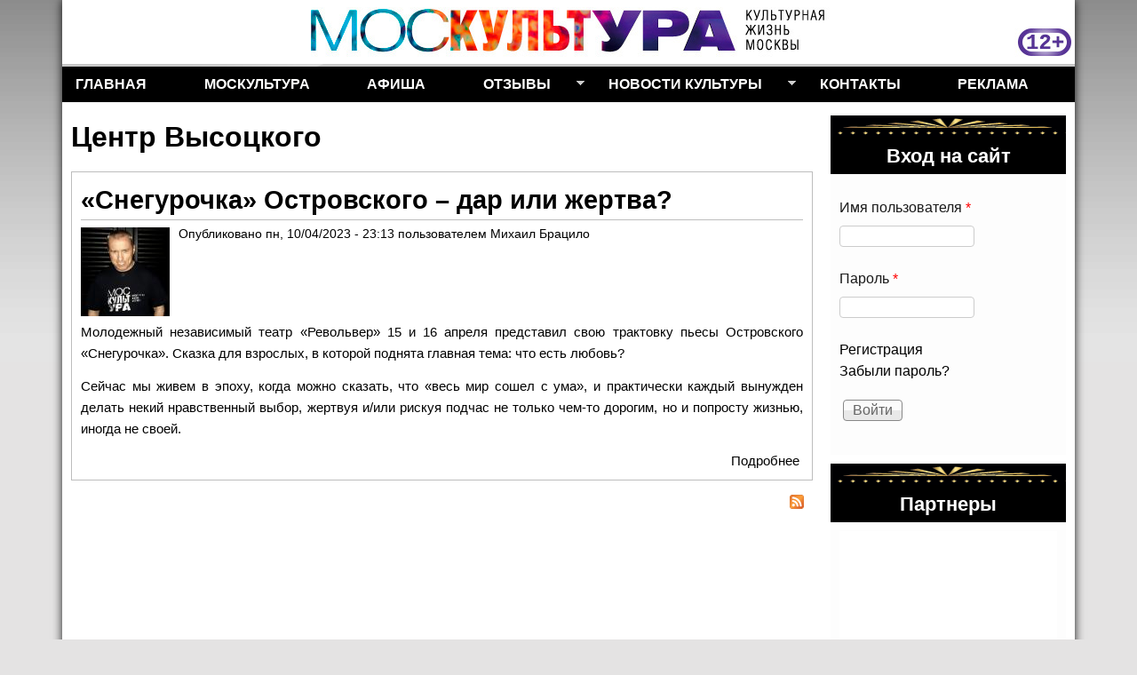

--- FILE ---
content_type: text/html; charset=utf-8
request_url: https://moscultura.ru/news/centr-vysockogo
body_size: 8256
content:
<!DOCTYPE html>
<!--[if lt IE 7]><html class="lt-ie9 lt-ie8 lt-ie7" lang="ru" dir="ltr"><![endif]-->
<!--[if IE 7]><html class="lt-ie9 lt-ie8" lang="ru" dir="ltr"><![endif]-->
<!--[if IE 8]><html class="lt-ie9" lang="ru" dir="ltr"><![endif]-->
<!--[if gt IE 8]><!--><html lang="ru" dir="ltr" prefix="content: http://purl.org/rss/1.0/modules/content/ dc: http://purl.org/dc/terms/ foaf: http://xmlns.com/foaf/0.1/ rdfs: http://www.w3.org/2000/01/rdf-schema# sioc: http://rdfs.org/sioc/ns# sioct: http://rdfs.org/sioc/types# skos: http://www.w3.org/2004/02/skos/core# xsd: http://www.w3.org/2001/XMLSchema#"><!--<![endif]-->
<head>
<meta charset="utf-8" />
<link rel="alternate" type="application/rss+xml" title="Центр Высоцкого" href="https://moscultura.ru/taxonomy/term/2262/all/feed" />
<link rel="shortcut icon" href="https://moscultura.ru/sites/default/files/m.ico" type="image/vnd.microsoft.icon" />
<meta name="viewport" content="width=device-width, initial-scale=1" />
<meta name="MobileOptimized" content="width" />
<meta name="HandheldFriendly" content="1" />
<meta name="apple-mobile-web-app-capable" content="yes" />
<meta name="generator" content="Drupal 7 (https://www.drupal.org)" />
<link rel="canonical" href="https://moscultura.ru/news/centr-vysockogo" />
<link rel="shortlink" href="https://moscultura.ru/taxonomy/term/2262" />
<meta property="og:site_name" content="МосКультУРА" />
<meta property="og:type" content="article" />
<meta property="og:url" content="https://moscultura.ru/news/centr-vysockogo" />
<meta property="og:title" content="Центр Высоцкого" />
<title>Центр Высоцкого | МосКультУРА</title>
<link type="text/css" rel="stylesheet" href="https://moscultura.ru/sites/default/files/css/css_xE-rWrJf-fncB6ztZfd2huxqgxu4WO-qwma6Xer30m4.css" media="all" />
<link type="text/css" rel="stylesheet" href="https://moscultura.ru/sites/default/files/css/css_oxEKtbBVVcI_KEerobEBTHhrBQELn6LJij9F7MqK74E.css" media="all" />
<link type="text/css" rel="stylesheet" href="https://moscultura.ru/sites/default/files/css/css_srdjnrILDCoNwqdpw6zVUyva20VR-ygcukUsfonXkoA.css" media="all" />
<link type="text/css" rel="stylesheet" href="https://moscultura.ru/sites/default/files/css/css_rP5iJ-BWw4FVpOe_fVdjUyvLTPm1N_h8l6xOGKgf73Y.css" media="screen" />
<link type="text/css" rel="stylesheet" href="https://moscultura.ru/sites/default/files/css/css_mWFh5eKezBxN6U_2N9puganKgWbtCT4d9wEHh8Du0Eg.css" media="all" />
<link type="text/css" rel="stylesheet" href="https://moscultura.ru/sites/default/files/css/css_ccW7rD-QLgdYlrrL9nxxv6I6vPDZ2Ob7iTHEBSvMd4w.css" media="only screen" />
<link type="text/css" rel="stylesheet" href="https://moscultura.ru/sites/default/files/css/css_jR60wwdfHwzM1Q9W-Hk8X-5MKjU3BdX4IcZrXxGyq6o.css" media="screen" />
<link type="text/css" rel="stylesheet" href="https://moscultura.ru/sites/default/files/css/css_j7HpbbA_kxd0VGlE-aQjZPvymXzitrHwKg9w17Bf0FE.css" media="only screen" />

<!--[if lt IE 9]>
<link type="text/css" rel="stylesheet" href="https://moscultura.ru/sites/default/files/css/css_dDokeXHxspoSmoOSWFMxwOpxfOsGdnga7Lbhm24UizU.css" media="screen" />
<![endif]-->
<script type="text/javascript" src="https://moscultura.ru/misc/jquery.js?v=1.4.4"></script>
<script type="text/javascript" src="https://moscultura.ru/misc/jquery-extend-3.4.0.js?v=1.4.4"></script>
<script type="text/javascript" src="https://moscultura.ru/misc/jquery-html-prefilter-3.5.0-backport.js?v=1.4.4"></script>
<script type="text/javascript" src="https://moscultura.ru/misc/jquery.once.js?v=1.2"></script>
<script type="text/javascript" src="https://moscultura.ru/misc/drupal.js?sqcm8i"></script>
<script type="text/javascript" src="https://moscultura.ru/misc/form-single-submit.js?v=7.98"></script>
<script type="text/javascript" src="https://moscultura.ru/sites/default/files/languages/ru_5szxP-xd4ItigJA78zYnr-XyC5f3uKGmfUWNkFNVq3I.js?sqcm8i"></script>
<script type="text/javascript" src="https://moscultura.ru/sites/all/libraries/colorbox/jquery.colorbox-min.js?sqcm8i"></script>
<script type="text/javascript" src="https://moscultura.ru/sites/all/modules/colorbox/js/colorbox.js?sqcm8i"></script>
<script type="text/javascript" src="https://moscultura.ru/sites/all/modules/colorbox/js/colorbox_load.js?sqcm8i"></script>
<script type="text/javascript" src="https://moscultura.ru/sites/all/modules/colorbox/js/colorbox_inline.js?sqcm8i"></script>
<script type="text/javascript" src="https://moscultura.ru/sites/all/libraries/superfish/jquery.hoverIntent.minified.js?sqcm8i"></script>
<script type="text/javascript" src="https://moscultura.ru/sites/all/libraries/superfish/sfautomaticwidth.js?sqcm8i"></script>
<script type="text/javascript" src="https://moscultura.ru/sites/all/libraries/superfish/sftouchscreen.js?sqcm8i"></script>
<script type="text/javascript" src="https://moscultura.ru/sites/all/libraries/superfish/sfsmallscreen.js?sqcm8i"></script>
<script type="text/javascript" src="https://moscultura.ru/sites/all/libraries/superfish/supposition.js?sqcm8i"></script>
<script type="text/javascript" src="https://moscultura.ru/sites/all/libraries/superfish/jquery.bgiframe.min.js?sqcm8i"></script>
<script type="text/javascript" src="https://moscultura.ru/sites/all/libraries/superfish/superfish.js?sqcm8i"></script>
<script type="text/javascript" src="https://moscultura.ru/sites/all/libraries/superfish/supersubs.js?sqcm8i"></script>
<script type="text/javascript" src="https://moscultura.ru/sites/all/modules/superfish/superfish.js?sqcm8i"></script>
<script type="text/javascript">
<!--//--><![CDATA[//><!--
jQuery.extend(Drupal.settings, {"basePath":"\/","pathPrefix":"","setHasJsCookie":0,"ajaxPageState":{"theme":"pixture_reloaded","theme_token":"ALlHweKq_5NpT4zbOIDAqEfDTfQZjE3h7K20cmf3dWc","js":{"misc\/jquery.js":1,"misc\/jquery-extend-3.4.0.js":1,"misc\/jquery-html-prefilter-3.5.0-backport.js":1,"misc\/jquery.once.js":1,"misc\/drupal.js":1,"misc\/form-single-submit.js":1,"public:\/\/languages\/ru_5szxP-xd4ItigJA78zYnr-XyC5f3uKGmfUWNkFNVq3I.js":1,"sites\/all\/libraries\/colorbox\/jquery.colorbox-min.js":1,"sites\/all\/modules\/colorbox\/js\/colorbox.js":1,"sites\/all\/modules\/colorbox\/js\/colorbox_load.js":1,"sites\/all\/modules\/colorbox\/js\/colorbox_inline.js":1,"sites\/all\/libraries\/superfish\/jquery.hoverIntent.minified.js":1,"sites\/all\/libraries\/superfish\/sfautomaticwidth.js":1,"sites\/all\/libraries\/superfish\/sftouchscreen.js":1,"sites\/all\/libraries\/superfish\/sfsmallscreen.js":1,"sites\/all\/libraries\/superfish\/supposition.js":1,"sites\/all\/libraries\/superfish\/jquery.bgiframe.min.js":1,"sites\/all\/libraries\/superfish\/superfish.js":1,"sites\/all\/libraries\/superfish\/supersubs.js":1,"sites\/all\/modules\/superfish\/superfish.js":1},"css":{"modules\/system\/system.base.css":1,"modules\/system\/system.menus.css":1,"modules\/system\/system.messages.css":1,"modules\/system\/system.theme.css":1,"sites\/all\/modules\/calendar\/css\/calendar_multiday.css":1,"modules\/field\/theme\/field.css":1,"modules\/node\/node.css":1,"modules\/search\/search.css":1,"modules\/user\/user.css":1,"sites\/all\/modules\/views\/css\/views.css":1,"sites\/all\/modules\/ckeditor\/css\/ckeditor.css":1,"sites\/all\/libraries\/colorbox\/example3\/colorbox.css":1,"sites\/all\/modules\/ctools\/css\/ctools.css":1,"sites\/all\/libraries\/superfish\/css\/superfish.css":1,"sites\/all\/libraries\/superfish\/style\/default.css":1,"sites\/all\/themes\/adaptivetheme\/at_core\/css\/at.settings.style.headings.css":1,"sites\/all\/themes\/adaptivetheme\/at_core\/css\/at.settings.style.image.css":1,"sites\/all\/themes\/adaptivetheme\/at_core\/css\/at.layout.css":1,"sites\/all\/themes\/pixture_reloaded\/color\/colors.css":1,"sites\/all\/themes\/pixture_reloaded\/css\/pixture_reloaded.css":1,"sites\/all\/themes\/pixture_reloaded\/css\/pixture_reloaded.settings.style.css":1,"public:\/\/adaptivetheme\/pixture_reloaded_files\/pixture_reloaded.responsive.layout.css":1,"public:\/\/adaptivetheme\/pixture_reloaded_files\/pixture_reloaded.fonts.css":1,"public:\/\/adaptivetheme\/pixture_reloaded_files\/pixture_reloaded.responsive.styles.css":1,"public:\/\/adaptivetheme\/pixture_reloaded_files\/pixture_reloaded.lt-ie9.layout.css":1}},"colorbox":{"transition":"elastic","speed":"350","opacity":"0.85","slideshow":false,"slideshowAuto":true,"slideshowSpeed":"2500","slideshowStart":"start slideshow","slideshowStop":"stop slideshow","current":"{current} \u0438\u0437 {total}","previous":"\u00ab \u041d\u0430\u0437\u0430\u0434","next":"\u0412\u043f\u0435\u0440\u0435\u0434 \u00bb","close":"\u0417\u0430\u043a\u0440\u044b\u0442\u044c","overlayClose":true,"returnFocus":true,"maxWidth":"98%","maxHeight":"98%","initialWidth":"300","initialHeight":"250","fixed":true,"scrolling":true,"mobiledetect":true,"mobiledevicewidth":"480px","file_public_path":"\/sites\/default\/files","specificPagesDefaultValue":"admin*\nimagebrowser*\nimg_assist*\nimce*\nnode\/add\/*\nnode\/*\/edit\nprint\/*\nprintpdf\/*\nsystem\/ajax\nsystem\/ajax\/*"},"better_exposed_filters":{"views":{"taxonomy_term":{"displays":{"page":{"filters":[]}}},"archiv":{"displays":{"block_1":{"filters":[]}}}}},"urlIsAjaxTrusted":{"\/search\/node":true,"\/news\/centr-vysockogo?destination=taxonomy\/term\/2262":true,"\/news\/centr-vysockogo":true},"superfish":{"1":{"id":"1","sf":{"animation":{"opacity":"show","height":"show"},"speed":"fast"},"plugins":{"automaticwidth":true,"touchscreen":{"mode":"window_width","breakpointUnit":"px"},"smallscreen":{"mode":"window_width","breakpointUnit":"px","type":"select","title":"\u0420\u0430\u0437\u0434\u0435\u043b\u044b \u0441\u0430\u0439\u0442\u0430"},"supposition":true,"bgiframe":true,"supersubs":true}}},"adaptivetheme":{"pixture_reloaded":{"layout_settings":{"bigscreen":"three-col-grail","tablet_landscape":"three-col-grail","tablet_portrait":"one-col-vert","smalltouch_landscape":"one-col-vert","smalltouch_portrait":"one-col-stack"},"media_query_settings":{"bigscreen":"only screen and (min-width:1025px)","tablet_landscape":"only screen and (min-width:769px) and (max-width:1024px)","tablet_portrait":"only screen and (min-width:481px) and (max-width:768px)","smalltouch_landscape":"only screen and (min-width:321px) and (max-width:480px)","smalltouch_portrait":"only screen and (max-width:320px)"}}}});
//--><!]]>
</script>
<!--[if lt IE 9]>
<script src="https://moscultura.ru/sites/all/themes/adaptivetheme/at_core/scripts/html5.js?sqcm8i"></script>
<![endif]-->
</head>
<body class="html not-front not-logged-in one-sidebar sidebar-second page-taxonomy page-taxonomy-term page-taxonomy-term- page-taxonomy-term-2262 atr-7.x-3.x atv-7.x-3.1 lang-ru site-name-москультура section-news page-views color-scheme-custom pixture-reloaded bs-d bb-n mb-dd mbp-l rc-0">
  <div id="skip-link" class="nocontent">
    <a href="#main-content" class="element-invisible element-focusable">Перейти к основному содержанию</a>
  </div>
    <!-- Yandex.Metrika counter -->
<script type="text/javascript" >
    (function (d, w, c) {
        (w[c] = w[c] || []).push(function() {
            try {
                w.yaCounter46274961 = new Ya.Metrika({
                    id:46274961,
                    clickmap:true,
                    trackLinks:true,
                    accurateTrackBounce:true,
                    webvisor:true
                });
            } catch(e) { }
        });

        var n = d.getElementsByTagName("script")[0],
            s = d.createElement("script"),
            f = function () { n.parentNode.insertBefore(s, n); };
        s.type = "text/javascript";
        s.async = true;
        s.src = "https://mc.yandex.ru/metrika/watch.js";

        if (w.opera == "[object Opera]") {
            d.addEventListener("DOMContentLoaded", f, false);
        } else { f(); }
    })(document, window, "yandex_metrika_callbacks");
</script>
<noscript><div><img src="https://mc.yandex.ru/watch/46274961" style="position:absolute; left:-9999px;" alt="" /></div></noscript>
<!-- /Yandex.Metrika counter -->
<!-- Myvideo -->
<script type="text/javascript">
  (
    () => {
      const script = document.createElement("script");
      script.src = "https://cdn1.moe.video/p/cr.js";
      script.onload = () => {
        addContentRoll({
	width: '100%',
	placement: 11789,
	promo: true,
	advertCount: 0,
	slot: 'page',
	sound: 'onclick',
	deviceMode: 'all',
	background: 'none',
	fly:{
		mode: 'stick',
		width: 445,
		closeSecOffset: 5,
		position: 'bottom-right',
		indent:{
			left: 0,
			right: 0,
			top: 0,
			bottom: 0,
                },
		positionMobile: 'bottom',
            },
        });
      };
      document.body.append(script);
    }
  )()
</script><!-- /Myvideo -->
<div class="texture-overlay">
  <div id="page" class="container page snc-n snw-n sna-l sns-n ssc-n ssw-n ssa-l sss-n btc-n btw-b bta-c bts-n ntc-n ntw-b nta-l nts-n ctc-n ctw-b cta-l cts-n ptc-n ptw-b pta-l pts-n">

    <header  id="header" class="clearfix" role="banner">
      <div class="header-inner clearfix">

                  <!-- start: Branding -->
          <div  id="branding" class="branding-elements clearfix">

                          <div id="logo">
                <a href="/"><img class="site-logo" typeof="foaf:Image" src="https://moscultura.ru/sites/default/files/logo3.jpg" alt="МосКультУРА" /></a>              </div>
            
                          <!-- start: Site name and Slogan hgroup -->
              <div  class="h-group" id="name-and-slogan">

                                  <h1 id="site-name"><a href="/" title="Главная страница">МосКультУРА</a></h1>
                
                
              </div><!-- /end #name-and-slogan -->
            
          </div><!-- /end #branding -->
        
        
      </div>

    </header> <!-- /header -->

    <div id="menu-bar" class="nav clearfix"><nav id="block-superfish-1" class="block block-superfish menu-wrapper menu-bar-wrapper clearfix odd first last block-count-1 block-region-menu-bar block-1" >  
      <h2 class="element-invisible block-title">Разделы сайта</h2>
  
  <ul  id="superfish-1" class="menu sf-menu sf-main-menu sf-horizontal sf-style-default sf-total-items-7 sf-parent-items-2 sf-single-items-5"><li id="menu-219-1" class="first odd sf-item-1 sf-depth-1 sf-no-children"><a href="/" title="" class="sf-depth-1">Главная</a></li><li id="menu-463-1" class="middle even sf-item-2 sf-depth-1 sf-no-children"><a href="/about" title="О Москультуре" class="sf-depth-1">Москультура</a></li><li id="menu-473-1" class="middle odd sf-item-3 sf-depth-1 sf-no-children"><a href="/afisha" title="" class="sf-depth-1">Афиша</a></li><li id="menu-471-1" class="middle even sf-item-4 sf-depth-1 sf-total-children-13 sf-parent-children-0 sf-single-children-13 menuparent"><a href="/otzyvy" title="" class="sf-depth-1 menuparent">Отзывы</a><ul><li id="menu-825-1" class="first odd sf-item-1 sf-depth-2 sf-no-children"><a href="/otzyvy/kino" title="" class="sf-depth-2">Кино</a></li><li id="menu-677-1" class="middle even sf-item-2 sf-depth-2 sf-no-children"><a href="/otzyvy/concert" title="Отзывы про концерты" class="sf-depth-2">Концерты</a></li><li id="menu-1543-1" class="middle odd sf-item-3 sf-depth-2 sf-no-children"><a href="/mifopoetika" title="Мифопоэтика" class="sf-depth-2">Мифопоэтика</a></li><li id="menu-679-1" class="middle even sf-item-4 sf-depth-2 sf-no-children"><a href="/otzyvy/moda" title="Отзывы про моду" class="sf-depth-2">Мода</a></li><li id="menu-678-1" class="middle odd sf-item-5 sf-depth-2 sf-no-children"><a href="/otzyvy/museum" title="Отзывы про музеи и выставки" class="sf-depth-2">Музеи/выставки</a></li><li id="menu-819-1" class="middle even sf-item-6 sf-depth-2 sf-no-children"><a href="https://moscultura.ru/otzyvy/ot-pervogo-lica" title="" class="sf-depth-2">От первого лица</a></li><li id="menu-680-1" class="middle odd sf-item-7 sf-depth-2 sf-no-children"><a href="/otzyvy/sport" title="Отзывы про спорт" class="sf-depth-2">Спорт</a></li><li id="menu-676-1" class="middle even sf-item-8 sf-depth-2 sf-no-children"><a href="/otzyvy/theater" title="Отзывы про театр" class="sf-depth-2">Театр</a></li><li id="menu-821-1" class="middle odd sf-item-9 sf-depth-2 sf-no-children"><a href="/otzyvy/festival" title="" class="sf-depth-2">Фестиваль</a></li><li id="menu-1755-1" class="middle even sf-item-10 sf-depth-2 sf-no-children"><a href="/otzyvy/books" title="Отзывы о книгах" class="sf-depth-2">Книги</a></li><li id="menu-823-1" class="middle odd sf-item-11 sf-depth-2 sf-no-children"><a href="/otzyvy/shou" title="" class="sf-depth-2">Шоу</a></li><li id="menu-3706-1" class="middle even sf-item-12 sf-depth-2 sf-no-children"><a href="/otzyvy/tourism" title="Отзывы туристов" class="sf-depth-2">Туризм</a></li><li id="menu-3707-1" class="last odd sf-item-13 sf-depth-2 sf-no-children"><a href="/otzyvy/tour" title="Отзывы об экскурсиях" class="sf-depth-2">Экскурсии</a></li></ul></li><li id="menu-472-1" class="middle odd sf-item-5 sf-depth-1 sf-total-children-11 sf-parent-children-0 sf-single-children-11 menuparent"><a href="/news" title="" class="sf-depth-1 menuparent">Новости культуры</a><ul><li id="menu-826-1" class="first odd sf-item-1 sf-depth-2 sf-no-children"><a href="/news/kino" title="" class="sf-depth-2">Кино</a></li><li id="menu-669-1" class="middle even sf-item-2 sf-depth-2 sf-no-children"><a href="/news/concert" title="Новости про концерты" class="sf-depth-2">Концерты</a></li><li id="menu-672-1" class="middle odd sf-item-3 sf-depth-2 sf-no-children"><a href="/news/moda" title="Новости моды" class="sf-depth-2">Мода</a></li><li id="menu-673-1" class="middle even sf-item-4 sf-depth-2 sf-no-children"><a href="/news/museum" title="Новости музеев и выставок" class="sf-depth-2">Музеи/выставки</a></li><li id="menu-820-1" class="middle odd sf-item-5 sf-depth-2 sf-no-children"><a href="https://moscultura.ru/news/ot-pervogo-lica" title="" class="sf-depth-2">От первого лица</a></li><li id="menu-674-1" class="middle even sf-item-6 sf-depth-2 sf-no-children"><a href="/news/sport" title="Новости спорта" class="sf-depth-2">Спорт</a></li><li id="menu-675-1" class="middle odd sf-item-7 sf-depth-2 sf-no-children"><a href="/news/theater" title="Новости театров" class="sf-depth-2">Театр</a></li><li id="menu-3704-1" class="middle even sf-item-8 sf-depth-2 sf-no-children"><a href="/news/tourism" title="Новости туризма" class="sf-depth-2">Туризм</a></li><li id="menu-822-1" class="middle odd sf-item-9 sf-depth-2 sf-no-children"><a href="/news/festival" title="" class="sf-depth-2">Фестиваль</a></li><li id="menu-824-1" class="middle even sf-item-10 sf-depth-2 sf-no-children"><a href="/news/shou" title="" class="sf-depth-2">Шоу</a></li><li id="menu-3705-1" class="last odd sf-item-11 sf-depth-2 sf-no-children"><a href="/news/tour" title="Новости экскурсий" class="sf-depth-2">Экскурсии</a></li></ul></li><li id="menu-462-1" class="middle even sf-item-6 sf-depth-1 sf-no-children"><a href="/contact" title="" class="sf-depth-1">Контакты</a></li><li id="menu-464-1" class="last odd sf-item-7 sf-depth-1 sf-no-children"><a href="/reklama" class="sf-depth-1">Реклама</a></li></ul>
  </nav></div>
    <!-- Messages and Help -->
        
    <!-- Breadcrumbs -->
    
    
    <!-- Three column 3x33 Gpanel -->
    
    <div id="columns">
      <div class="columns-inner clearfix">

        <div id="content-column">
          <div class="content-inner">

            
            <section id="main-content" role="main">

                                            <header  id="main-content-header" class="clearfix">

                                      <h1 id="page-title">Центр Высоцкого</h1>
                  
                  
                </header>
                            
                              <div id="content">
                  <div id="block-system-main" class="block block-system no-title odd first last block-count-2 block-region-content block-main" >  
  
  <div class="view view-taxonomy-term view-id-taxonomy_term view-display-id-page view-dom-id-3baa4fd640c99dee6183e96539bf91de">
        
  
  
      <div class="view-content">
        <div class="views-row views-row-1 views-row-odd views-row-first views-row-last">
    <article id="node-4763" class="node node-anonce node-teaser article odd node-with-picture iat-n clearfix" about="/anonce/2023/snegurochka-ostrovskogo-dar-ili-zhertva" typeof="sioc:Item foaf:Document" role="article">
  
      <header class="node-header">
              <h1 class="node-title">
          <a href="/anonce/2023/snegurochka-ostrovskogo-dar-ili-zhertva" rel="bookmark">«Снегурочка» Островского – дар или жертва?</a>
        </h1>
          </header>
  
      <footer class="submitted with-user-picture">
        <div class="user-picture">
    <img typeof="foaf:Image" class="image-style-thumbnail" src="https://moscultura.ru/sites/default/files/styles/thumbnail/public/pictures/picture-17-1498689906.jpg?itok=6qSsMXsD" alt="Аватар пользователя Михаил Брацило" title="Аватар пользователя Михаил Брацило" />  </div>
      <p class="author-datetime"><span property="dc:date dc:created" content="2023-04-10T23:13:51+03:00" datatype="xsd:dateTime" rel="sioc:has_creator">Опубликовано <time datetime="2023-04-10T23:13:51+0300">пн, 10/04/2023 - 23:13</time> пользователем <span class="username" xml:lang="" about="/users/mihail-bracilo" typeof="sioc:UserAccount" property="foaf:name" datatype="">Михаил Брацило</span></span></p>
    </footer>
  
  <div class="node-content">
    <div class="field field-name-body field-type-text-with-summary field-label-hidden view-mode-teaser"><div class="field-items"><div class="field-item even" property="content:encoded"><p><span style="font-size:11pt">Молодежный независимый театр «Револьвер» 15 и 16 апреля представил свою трактовку пьесы Островского «Снегурочка». Сказка для взрослых, в которой поднята главная тема: что есть любовь?</span></p>
<p><span style="font-size:11pt">Сейчас мы живем в эпоху, когда можно сказать, что «весь мир сошел с ума», и практически каждый вынужден делать некий нравственный выбор, жертвуя и/или рискуя подчас не только чем-то дорогим, но и попросту жизнью, иногда не своей.</span></p></div></div></div>  </div>

      <nav class="clearfix"><ul class="links inline"><li class="node-readmore first last"><a href="/anonce/2023/snegurochka-ostrovskogo-dar-ili-zhertva" rel="tag" title="«Снегурочка» Островского – дар или жертва?">Подробнее<span class="element-invisible"> о «Снегурочка» Островского – дар или жертва?</span></a></li></ul></nav>
  
  
  <span property="dc:title" content="«Снегурочка» Островского – дар или жертва?" class="rdf-meta element-hidden"></span></article>
  </div>
    </div>
  
  
  
  
  
  
</div><section class="nodes"></section>
  </div>                </div>
              
              <!-- Feed icons (RSS, Atom icons etc -->
              <a href="https://moscultura.ru/taxonomy/term/2262/all/feed" class="feed-icon" title="Подписка на Центр Высоцкого"><img typeof="foaf:Image" class="image-style-none" src="https://moscultura.ru/misc/feed.png" width="16" height="16" alt="Подписка на Центр Высоцкого" /></a>
            </section> <!-- /main-content -->

            
          </div>
        </div> <!-- /content-column -->

                <div class="region region-sidebar-second sidebar"><div class="region-inner clearfix"><section id="block-user-login" class="block block-user odd first block-count-3 block-region-sidebar-second block-login"  role="form"><div class="block-inner clearfix">  
      <h2 class="block-title">Вход на сайт</h2>
  
  <div class="block-content content"><form action="/news/centr-vysockogo?destination=taxonomy/term/2262" method="post" id="user-login-form" accept-charset="UTF-8"><div><div class="form-item form-type-textfield form-item-name">
  <label for="edit-name">Имя пользователя <span class="form-required" title="Это поле обязательно для заполнения.">*</span></label>
 <input type="text" id="edit-name" name="name" value="" size="15" maxlength="60" class="form-text required" />
</div>
<div class="form-item form-type-password form-item-pass">
  <label for="edit-pass">Пароль <span class="form-required" title="Это поле обязательно для заполнения.">*</span></label>
 <input type="password" id="edit-pass" name="pass" size="15" maxlength="128" class="form-text required" />
</div>
<div class="item-list"><ul><li class="odd first"><a href="/user/register" title="Создать новую учётную запись пользователя.">Регистрация</a></li><li class="even last"><a href="/user/password" title="Запросить новый пароль по e-mail.">Забыли пароль?</a></li></ul></div><input type="hidden" name="form_build_id" value="form-jCM4U_E9ki0dYia5SKcJGLcb4W7gC5bxlbPylInFTCc" />
<input type="hidden" name="form_id" value="user_login_block" />
<div class="form-actions form-wrapper" id="edit-actions"><input type="submit" id="edit-submit" name="op" value="Войти" class="form-submit" /></div></div></form></div>
  </div></section><section id="block-block-4" class="block block-block even block-count-4 block-region-sidebar-second block-4" ><div class="block-inner clearfix">  
      <h2 class="block-title">Партнеры</h2>
  
  <div class="block-content content"><a href="https://101hotels.com/"><img src="/i/partner/logo245x436.png" alt="Бронирование гостиниц - 101Hotels.com"></a>
<p><a href="https://rusteatr.com/"><img src="/i/partner/mir2.jpg"></a></div>
  </div></section><div id="block-search-form" class="block block-search odd block-count-5 block-region-sidebar-second block-form"  role="search"><div class="block-inner clearfix">  
      <h2 class="block-title">Поиск</h2>
  
  <div class="block-content content"><form action="/news/centr-vysockogo" method="post" id="search-block-form" accept-charset="UTF-8"><div><div class="container-inline">
    <div class="form-item form-type-textfield form-item-search-block-form">
  <label class="element-invisible" for="edit-search-block-form--2">Поиск </label>
 <input title="Введите ключевые слова для поиска." type="search" id="edit-search-block-form--2" name="search_block_form" value="" size="15" maxlength="128" class="form-text" />
</div>
<div class="form-actions form-wrapper" id="edit-actions--2"><input type="submit" id="edit-submit--2" name="op" value="Поиск" class="form-submit" /></div><input type="hidden" name="form_build_id" value="form-hL907br9l8h8soWmMiAGCpkbJyZ2exmJYOSBn5Di8DA" />
<input type="hidden" name="form_id" value="search_block_form" />
</div>
</div></form></div>
  </div></div><section id="block-block-1" class="block block-block even block-count-6 block-region-sidebar-second block-1" ><div class="block-inner clearfix">  
      <h2 class="block-title">Мы в соцсетях</h2>
  
  <div class="block-content content"><p class="rtecenter"><a href="http://moscultura.livejournal.com" target="_blank"><img src="/i/seti/lj.png" style="margin:5px" title="LiveJournal" /></a> <a href="https://t.me/Moscultura_grupp" target="_blank"><img src="/i/seti/telegram3.png" style="margin:5px" title="Telegram" /></a></p>
</div>
  </div></section><section id="block-user-online" class="block block-user odd block-count-7 block-region-sidebar-second block-online"  role="complementary"><div class="block-inner clearfix">  
      <h2 class="block-title">Сейчас на сайте</h2>
  
  <div class="block-content content"><p>Пользователей онлайн: 0.</p></div>
  </div></section><div id="block-block-9" class="block block-block no-title even last block-count-8 block-region-sidebar-second block-9" ><div class="block-inner clearfix">  
  
  <div class="block-content content"><div id="banner24"></div>
<script type="text/javascript">
  (
    () => {
      const script = document.createElement("script");
      script.src = "https://cdn1.moe.video/p/b.js";
      script.onload = () => {
        addBanner({
	element: '#banner24',
	placement: 11790,
	width: '240px',
	height: '400px',
	advertCount: 0,
	background: 'none',
	deviceMode: 'all',
        });
      };
      document.body.append(script);
    }
  )()
</script></div>
  </div></div></div></div>
      </div>
    </div> <!-- /columns -->

    
    <!-- four-4x25 Gpanel -->
    
          <footer  id="footer" class="clearfix" role="contentinfo">
        <div id="footer-inner" class="clearfix">
          <div class="region region-footer"><div class="region-inner clearfix"><div id="block-block-6" class="block block-block no-title odd first last block-count-9 block-region-footer block-6" ><div class="block-inner clearfix">  
  
  <div class="block-content content"><p>Сетевое издание (сайт) зарегистрировано Роскомнадзором, свидетельство Эл № ФС 77 - 70625 от 3 августа 2017. <strong>12+</strong></p>
<p>Учредитель и главный редактор - Брацило Михаил Николаевич.</p>
<p>Контакты: мейл <a href="mailto:admin@moscultura.ru">admin@moscultura.ru</a>. Адрес: г. Москва, ул.Фабрициуса, 29, корп.1.</p>
</div>
  </div></div></div></div>          <p class="attribute-creator"></p>
        </div>
      </footer>
    
  </div> <!-- /page -->
</div> <!-- /texture overlay -->
  </body>
</html>
